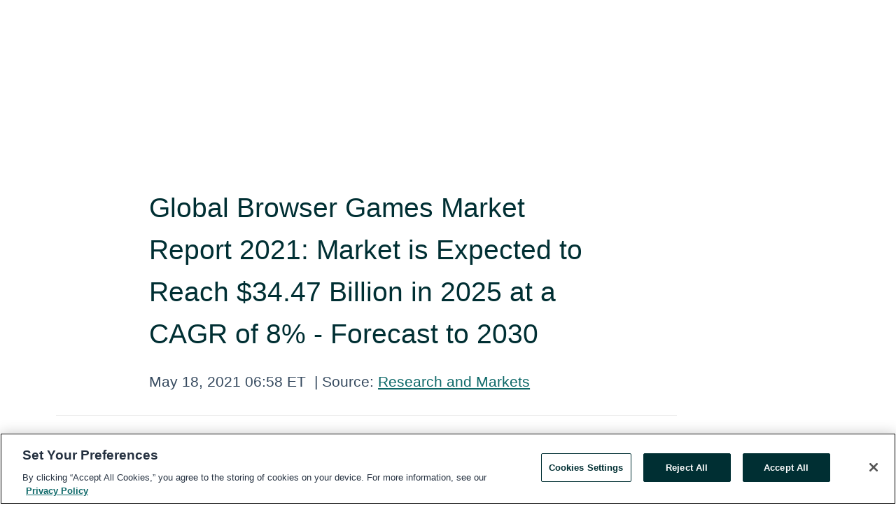

--- FILE ---
content_type: text/html; charset=utf-8
request_url: https://www.globenewswire.com/en/news-release/2021/05/18/2231399/28124/en/Global-Browser-Games-Market-Report-2021-Market-is-Expected-to-Reach-34-47-Billion-in-2025-at-a-CAGR-of-8-Forecast-to-2030.html
body_size: 10582
content:
<!DOCTYPE HTML>
<html xmlns="http://www.w3.org/1999/xhtml" lang="en">

<head>
    <meta charset="UTF-8" />
    <meta name="viewport" content="width=device-width, initial-scale=1" />

    <script data-document-language="true"
            src="https://cdn.cookielaw.org/scripttemplates/otSDKStub.js"
            data-domain-script="93ab55d0-5227-4b5f-9baa-7c0805ac9eec"
            id="cookie-consent-script"
            charset="UTF-8"
            type="text/javascript">
    </script>


            <!-- Google Tag Manager -->
                    <script>
                    (function (w, d, s, l, i) {
                        w[l] = w[l] || []; w[l].push({
                            'gtm.start':
                                new Date().getTime(), event: 'gtm.js'
                        }); var f = d.getElementsByTagName(s)[0],
                            j = d.createElement(s), dl = l != 'dataLayer' ? '&l=' + l : ''; j.async = true; j.src =
                                'https://www.googletagmanager.com/gtm.js?id=' + i + dl; f.parentNode.insertBefore(j, f);
                    })(window, document, 'script', 'dataLayer', 'GTM-KTB664ZR');
                    </script>
                    <script>
                    (function (w, d, s, l, i) {
                        w[l] = w[l] || []; w[l].push({
                            'gtm.start':
                                new Date().getTime(), event: 'gtm.js'
                        }); var f = d.getElementsByTagName(s)[0],
                            j = d.createElement(s), dl = l != 'dataLayer' ? '&l=' + l : ''; j.async = true; j.src =
                                'https://www.googletagmanager.com/gtm.js?id=' + i + dl; f.parentNode.insertBefore(j, f);
                    })(window, document, 'script', 'dataLayer', 'GTM-KMH7P3LL');
                    </script>
 


    <title>Global Browser Games Market Report 2021: Market is Expected</title>
    


<!-- Search Engine Friendly Metadata  -->
<meta name="author" content="Research and Markets" />
<meta name="keywords" content="Research and Markets, Free to Play, Gamer, Gaming, Mobile Game, Online Gaming" />
<meta name="description" content="Dublin, May  18, 2021  (GLOBE NEWSWIRE) -- The "Browser Games Global Market Report 2021: COVID-19 Impact and Recovery to 2030" report has been added to..." />
<meta name="title" content="Global Browser Games Market Report 2021: Market is Expected to Reach $34.47 Billion in 2025 at a CAGR of 8% - Forecast to 2030" />
<meta name="ticker" content="" />
<meta name="DC.date.issued" content="2021-05-18" />
<!-- Google site verification meta tag -->
<meta name="google-site-verification" content="TPh-fYpDjXZUz98ciWasVb52qbvctqomC6zZc8vuUPU" />
<!-- Google Syndication source  -->
<link name="syndication-source" href="https://www.globenewswire.com/en/news-release/2021/05/18/2231399/28124/en/Global-Browser-Games-Market-Report-2021-Market-is-Expected-to-Reach-34-47-Billion-in-2025-at-a-CAGR-of-8-Forecast-to-2030.html" />
<meta name="original-source" content="https://www.globenewswire.com/en/news-release/2021/05/18/2231399/28124/en/Global-Browser-Games-Market-Report-2021-Market-is-Expected-to-Reach-34-47-Billion-in-2025-at-a-CAGR-of-8-Forecast-to-2030.html" />
<!-- Twitter Cards -->
<meta name="twitter:card" content="summary" />
<meta name="twitter:site" content="globenewswire" />
<meta name="twitter:title" content="Global Browser Games Market Report 2021: Market is Expected to Reach $34.47 Billion in 2025 at a CAGR of 8% - Forecast to 2030" />
<meta name="twitter:description" content="Dublin, May  18, 2021  (GLOBE NEWSWIRE) -- The "Browser Games Global Market Report 2021: COVID-19 Impact and Recovery to 2030" report has been added to..." />
<!-- <meta name="twitter:creator" content="??????" />  -->
<!-- Open Graph-->
<meta property="og:title" content="Global Browser Games Market Report 2021: Market is Expected to Reach $34.47 Billion in 2025 at a CAGR of 8% - Forecast to 2030" />
<meta property="og:type" content="article" />

        <meta name="twitter:image" content="https://ml.globenewswire.com/Resource/Download/908fb457-7f8e-4a08-9081-5565e3dfb3d7"/>
        <meta property="og:image" content="https://ml.globenewswire.com/Resource/Download/908fb457-7f8e-4a08-9081-5565e3dfb3d7"/>

<meta property="og:url" content="https://www.globenewswire.com/en/news-release/2021/05/18/2231399/28124/en/Global-Browser-Games-Market-Report-2021-Market-is-Expected-to-Reach-34-47-Billion-in-2025-at-a-CAGR-of-8-Forecast-to-2030.html" />
<meta property="og:description" content="Dublin, May  18, 2021  (GLOBE NEWSWIRE) -- The "Browser Games Global Market Report 2021: COVID-19 Impact and Recovery to 2030" report has been added to..." />
<meta property="og:article:published_time" content="2021-05-18T10:58:35Z" />
<meta property="og:article:author " content="Research and Markets" />
<meta property="og:article:tag" content="Research and Markets, Free to Play, Gamer, Gaming, Mobile Game, Online Gaming" />
<meta property="og:locale" content="en_US" />
<meta property="og:site_name" content="GlobeNewswire News Room" />


    <meta http-equiv="content-language" content="en-us">
    <link rel="shortcut icon" href="/Content/logo/favicon.ico" type="image/x-icon" />
    
    <style>
*,::after,::before{box-sizing:border-box}body{margin:0;font-family:-apple-system,BlinkMacSystemFont,"Segoe UI",Roboto,"Helvetica Neue",Arial,"Noto Sans",sans-serif,"Apple Color Emoji","Segoe UI Emoji","Segoe UI Symbol","Noto Color Emoji";font-size:1rem;font-weight:400;line-height:1.5;color:#212529;text-align:left;background-color:#fff}.container,.container-fluid{width:100%;padding-right:15px;padding-left:15px;margin-right:auto;margin-left:auto}.row{display:-ms-flexbox;display:flex;-ms-flex-wrap:wrap;flex-wrap:wrap;margin-right:-15px;margin-left:-15px}.attachment-row{margin-left:0;margin-right:0}.col,.col-1,.col-10,.col-11,.col-12,.col-2,.col-3,.col-4,.col-5,.col-6,.col-7,.col-8,.col-9,.col-auto,.col-lg,.col-lg-1,.col-lg-10,.col-lg-11,.col-lg-12,.col-lg-2,.col-lg-3,.col-lg-4,.col-lg-5,.col-lg-6,.col-lg-7,.col-lg-8,.col-lg-9,.col-lg-auto,.col-md,.col-md-1,.col-md-10,.col-md-11,.col-md-12,.col-md-2,.col-md-3,.col-md-4,.col-md-5,.col-md-6,.col-md-7,.col-md-8,.col-md-9,.col-md-auto,.col-sm,.col-sm-1,.col-sm-10,.col-sm-11,.col-sm-12,.col-sm-2,.col-sm-3,.col-sm-4,.col-sm-5,.col-sm-6,.col-sm-7,.col-sm-8,.col-sm-9,.col-sm-auto,.col-xl,.col-xl-1,.col-xl-10,.col-xl-11,.col-xl-12,.col-xl-2,.col-xl-3,.col-xl-4,.col-xl-5,.col-xl-6,.col-xl-7,.col-xl-8,.col-xl-9,.col-xl-auto{position:relative;width:100%;padding-right:15px;padding-left:15px}.d-flex{display:-ms-flexbox!important;display:flex!important}.justify-content-start{-ms-flex-pack:start!important;justify-content:flex-start!important}.justify-content-end{-ms-flex-pack:end!important;justify-content:flex-end!important}.justify-content-center{-ms-flex-pack:center!important;justify-content:center!important}.justify-content-between{-ms-flex-pack:justify!important;justify-content:space-between!important}.align-items-center{-ms-flex-align:center!important;align-items:center!important}.align-items-start{-ms-flex-align:start!important;align-items:flex-start!important}.align-items-end{-ms-flex-align:end!important;align-items:flex-end!important}.text-center{text-align:center!important}.text-left{text-align:left!important}.text-right{text-align:right!important}
</style>


    <link rel="preload" as="style" href="/Content/css/bootstrap.min.css" onload="this.rel='stylesheet'" />
    <link rel="preload" as="style" href="/bundles/pnr-global-styles-v2?v=9pzYx8eSfGH4a94jj8VVvcBAajhkLyhoyKcbIO9Gfz01" onload="this.rel='stylesheet'" />
    <link rel="preload" as="style" href="/bundles/react-styles?v=b_fjGqmGaiTPLfxc1JHaZ0vIcbDqd6UnW8kQLg-Fkgk1" onload="this.rel='stylesheet'" />
    <link rel="preload" as="style" href="/home/assests/styles/global-override.css" onload="this.rel='stylesheet'" />
    <link href="/bundles/react-styles?v=b_fjGqmGaiTPLfxc1JHaZ0vIcbDqd6UnW8kQLg-Fkgk1" rel="stylesheet"/>


    <script src="/Scripts/stickyfill.min.js" defer async></script>

        <link rel="canonical" href="https://www.globenewswire.com/news-release/2021/05/18/2231399/28124/en/Global-Browser-Games-Market-Report-2021-Market-is-Expected-to-Reach-34-47-Billion-in-2025-at-a-CAGR-of-8-Forecast-to-2030.html" />
                <link rel="alternate" href="https://www.globenewswire.com/news-release/2021/05/18/2231399/28124/en/Global-Browser-Games-Market-Report-2021-Market-is-Expected-to-Reach-34-47-Billion-in-2025-at-a-CAGR-of-8-Forecast-to-2030.html" hreflang="en" />
                <link rel="alternate" href="https://www.globenewswire.com/fr/news-release/2021/05/18/2231399/28124/en/Global-Browser-Games-Market-Report-2021-Market-is-Expected-to-Reach-34-47-Billion-in-2025-at-a-CAGR-of-8-Forecast-to-2030.html" hreflang="fr" />
                <link rel="alternate" href="https://www.globenewswire.com/de/news-release/2021/05/18/2231399/28124/en/Global-Browser-Games-Market-Report-2021-Market-is-Expected-to-Reach-34-47-Billion-in-2025-at-a-CAGR-of-8-Forecast-to-2030.html" hreflang="de" />
                <link rel="alternate" href="https://www.globenewswire.com/news-release/2021/05/18/2231399/28124/en/Global-Browser-Games-Market-Report-2021-Market-is-Expected-to-Reach-34-47-Billion-in-2025-at-a-CAGR-of-8-Forecast-to-2030.html" hreflang="x-default" />
<script type="text/javascript" defer src="/bundles/layout-jquery-scripts?v=TXkXsX7p7r9-AnnjDqFdUGhnEN2-r8TpYAaGbshNq4s1"></script>
        <link rel="preload" href="/bundles/react-scripts?v=zyci3s7aGQqRkvoO_AOz6ZQ3gz-P9CICgSzEfElX_V81" as="script">

    <script type="text/javascript">
        window.enableInlineImageZoom = false;
        var fsEnableInlineImageZoom = 'True';
        if (fsEnableInlineImageZoom && fsEnableInlineImageZoom.trim().toLowerCase() === 'true')
        {
            window.enableInlineImageZoom = true;
        }

        window.quoteCarouselSettings = {
            isEnabled: 'False' === 'True' ? true : false,
            documentQuotes: '',
            releaseYear: '2021',
        };



    </script>
    <script src="/bundles/article-details-scripts?v=zmZ4siZHjBmTgZvf_xZeAqLWaIhNc7WVWZbm-gsnYAk1"></script>


<input name="__RequestVerificationToken" type="hidden" value="o4--zMiCXRj4zxwrC5SeRL10IQMvg8oH2CzV5qqs7KUwjkIMGB-tsBo5XONDIje-c99it97Al-DJrVmXTAYbr3KL-is1" />
    <script type="application/ld+json">
        {"@context":"https://schema.org","@type":"NewsArticle","@id":"https://www.globenewswire.com/news-release/2021/05/18/2231399/28124/en/Global-Browser-Games-Market-Report-2021-Market-is-Expected-to-Reach-34-47-Billion-in-2025-at-a-CAGR-of-8-Forecast-to-2030.html","url":"https://www.globenewswire.com/news-release/2021/05/18/2231399/28124/en/Global-Browser-Games-Market-Report-2021-Market-is-Expected-to-Reach-34-47-Billion-in-2025-at-a-CAGR-of-8-Forecast-to-2030.html","headline":"Global Browser Games Market Report 2021: Market is Expected to Reach $34.47 Billion in 2025 at a CAGR of 8% - Forecast to 2030","alternativeHeadline":"Global Browser Games Market Report 2021: Market is Expected to Reach","description":"Dublin, May  18, 2021  (GLOBE NEWSWIRE) -- The \"Browser Games Global Market Report 2021: COVID-19 Impact and Recovery to 2030\" report has been added to...","dateline":"Dublin, IRELAND","datePublished":"2021-05-18T10:58:35Z","dateModified":"2021-05-18T10:58:35Z","inLanguage":"en","isAccessibleForFree":true,"keywords":["Research and Markets","Free to Play","Gamer","Gaming","Mobile Game","Online Gaming"],"articleSection":["Research Analysis and Reports"],"author":{"@type":"Organization","@id":"http://www.researchandmarkets.com","name":"Research and Markets","url":"http://www.researchandmarkets.com","logo":{"@type":"ImageObject","url":"http://www.globenewswire.com/en/Attachment/LogoDisplay/323888?filename=323888.jpg&size=1","width":374,"height":800,"caption":"Research and Markets"}},"publisher":{"@type":"Organization","@id":"https://www.globenewswire.com/","name":"GlobeNewswire","url":"https://www.globenewswire.com","description":"GlobeNewswire is a leading press release distribution service for financial and corporate communications.","logo":{"@type":"ImageObject","url":"https://www.globenewswire.com/Home/assests/images/eq-notified-dark.svg","width":300,"height":64}},"sourceOrganization":[{"@type":"Organization","@id":"http://www.researchandmarkets.com","name":"Research and Markets","url":"http://www.researchandmarkets.com"}],"locationCreated":{"@type":"Place","name":"Dublin, IRELAND"}}
    </script>



    
    <link href="/bundles/article-details-styles?v=4wr0seRDRf-Zm2LPF8-8pSRMjBVU7XxCC_HHIUyyQps1" rel="stylesheet"/>



    <script src="/bundles/global-shared-scripts?v=judktJnKKFTlTNQ_2dcLwzh7zTItc3AhwgQaeqAriwU1"></script>

</head>
<body id="app-body-container" style="margin:0;">
        <!-- Google Tag Manager (noscript) -->
                <noscript><iframe src="https://www.googletagmanager.com/ns.html?id=GTM-KTB664ZR" height="0" width="0" style="display:none;visibility:hidden"></iframe></noscript>
                <noscript><iframe src="https://www.googletagmanager.com/ns.html?id=GTM-KMH7P3LL" height="0" width="0" style="display:none;visibility:hidden"></iframe></noscript>
        <!-- End Google Tag Manager (noscript) -->

    <div role="main">
        <a href="#maincontainer" class="skip-link btn btn-primary text-uppercase">Accessibility: Skip TopNav</a>
        <!--Start header -->
        <div id="pnr-global-site-header-section" style="min-height: 85px">
        </div>
        <!--End header-->
        <!-- Start Body -->
        <div class="pnr-body-container" id="maincontainer" tabindex="-1">
                <script type="text/javascript">

            // used in ui component
        window.pnrApplicationSettings = {
                Application:"pnr",
                SelectedLocale: 'en-US',
                PnrHostUrl: 'https://www.globenewswire.com',
                IsAuthenticated: 'False' === "True" ? true : false,
                ContextUser: '',
                ApplicationUrl: 'https://www.globenewswire.com',
                PageContext: '',
                SubscriptionId: 0,
                SubscriptionName: '',
                ArticleLogoUrl: '',
                ArticleHeadline: '',
                IsMobileVersion: 'False' === "True" ? true : false,
                HideLanguageSelection : false,
                NewsSearchHeading: '',
                ArticleMediaAttachments: [],
                AuthSessionExpirationMinutes: '0',
                AppLogoUrl: 'https://www.globenewswire.com/content/logo/color.svg',
                ReaderForgotPasswordUrl: 'https://pnrlogin.globenewswire.com/en/reset/confirmresetpassword',
                ReaderRegisterUrl: 'https://pnrlogin.globenewswire.com/en/register',
                IsQuickSignInEnabled: true,
                ReaderAccountBaseUrl: 'https://pnrlogin.globenewswire.com',
                articleSideBarSettings:{},
                SiteSupportedLanguages: 'en,fr,de',
                HideOrganizationSearch: false,
                SearchBasePath: '/search/',
                GoogleClientId: '747241285181-l5skhv8icjefl651ehg7ps4eif8kpqgi.apps.googleusercontent.com',
                GoogleSsoEnabled: true,
                ArticleLanguage: "",
                LinkedInSsoEnabled: false,
                LinkedInVersion: '',
				ClaimStatus: null,
				HideQuickSignInLogin:false,
                SessionId: '',
                ContextWidgetPublicId:""
            };
    </script>






<script type="text/javascript">
       var articleSideBarEnabled = false;
       var fsArticleSideBarEnabled = 'True';
       if (fsArticleSideBarEnabled && fsArticleSideBarEnabled.trim().toLowerCase() === 'true')
       {
          articleSideBarEnabled = true;
    }
</script>

<div class="main-container container-overwrite p-0 d-flex" id="container-article" itemscope itemtype="http://schema.org/NewsArticle">

    <div class="main-container-content ">
        <meta itemprop="wordCount" content="0" />
        <meta itemprop="inLanguage" content="en" />
        <meta itemprop="description" name="description" content="Dublin, May  18, 2021  (GLOBE NEWSWIRE) -- The &quot;Browser Games Global Market Report 2021: COVID-19 Impact and Recovery to 2030&quot; report has been added to..." />
        <meta itemprop="dateModified" content="5/18/2021" />
        <meta itemscope itemprop="mainEntityOfPage" itemType="https://schema.org/WebPage" itemid="https://www.globenewswire.com/en/news-release/2021/05/18/2231399/28124/en/Global-Browser-Games-Market-Report-2021-Market-is-Expected-to-Reach-34-47-Billion-in-2025-at-a-CAGR-of-8-Forecast-to-2030.html" />

        <div class="main-header-container ">






    <div class="carousel-container" id="article-logo-carousel">
    </div>
<script type="text/javascript">

    window.pnrApplicationSettings.PageContext = 'article-page';
    window.articlesSecondaryLogos = null;
        window.articlesSecondaryLogos = JSON.parse('[{\"Title\":\"22157.jpg\",\"Caption\":\"Company Logo\",\"altText\":\"22157.jpg\",\"LogoUrl\":\"https://ml.globenewswire.com/Resource/Download/908fb457-7f8e-4a08-9081-5565e3dfb3d7\",\"SourceAlias\":null,\"IsPrimaryLogo\":true,\"ShowDownloadLink\":false}]');


    try {
        window.pnrApplicationSettings.ArticleLogoUrl = 'https://ml.globenewswire.com/Resource/Download/908fb457-7f8e-4a08-9081-5565e3dfb3d7?size=3';
    } catch (ex) {
        console.log(e);
    }
</script>


            <h1 class="article-headline" itemprop="headline" >Global Browser Games Market Report 2021: Market is Expected to Reach $34.47 Billion in 2025 at a CAGR of 8% - Forecast to 2030</h1>




<p class="article-published-source" style="min-height: 46px; min-width: 700px;">


    <span class="justify-content-start">
        <span class="article-published" itemprop="datePublished">
            <time datetime="2021-05-18T10:58:35Z">May 18, 2021 06:58 ET</time>
        </span>

        <span class="article-source" style="min-width: 260px;" itemprop="sourceOrganization" itemscope itemtype="http://schema.org/Organization">
            <span>&nbsp;</span>| Source:
            <span>

                <a href="/en/search/organization/Research%2520and%2520Markets" itemprop="name">Research and Markets</a>
            </span>
                <meta itemprop="logo" url="https://ml.globenewswire.com/Resource/Download/908fb457-7f8e-4a08-9081-5565e3dfb3d7?size=2" alt="Company Name Logo" />

        </span>
    </span>

    <span id="pnr-global-follow-button" class="pnr-follow-button-width-height"></span>

    <span itemprop="author copyrightHolder" style="display: none;">Research and Markets</span>

    

</p>

<script type="text/javascript">
    window.pnrApplicationSettings.articleSideBarSettings.orgDetails = {
            location : '',
            name : "Research and Markets",
            website : 'https://www.researchandmarkets.com',
            industryName: 'Industrial Support Services',
            boilerplate: '',
            isCompanyProfileSectionVisible: 'True' === 'True' ? true : false,
            ceo: '',
            numberOfEmployees: '',
            revenue: '',
            netIncome: '',
    }

    window.pnrApplicationSettings.articleSideBarSettings.socialSettings = {
        facebookHandle: '',
        twitterHandle: '',
        linkedInHandle: '',
        youtubeHandle: '',
        vimeoHandle: '',
        tiktokHandle: '',
        instagramHandle: '',
        isSocialHandlersSectionVisible: 'True' === 'True' ? true : false,
        isSocialTimeLineSectionStatus: {
            twitterTimeLineSectionVisible : false,
        },
        isTwitterTimeLineEnabled:'False' === 'True' ? true : false,
    }
</script>

        </div>
        <hr />
        <div class="main-scroll-container">
            <div id="pnr-global-social-media-sidebar-section" style="display: block; position: absolute; height: 100%;"></div>
            <div class="main-body-container article-body "  id="main-body-container" itemprop="articleBody">
<p>Dublin, May  18, 2021  (GLOBE NEWSWIRE) -- The <a href="https://www.researchandmarkets.com/reports/5321784/browser-games-global-market-report-2021-covid-19?utm_source=GNOM&amp;utm_medium=PressRelease&amp;utm_code=ns3zkx&amp;utm_campaign=1537431+-+Global+Browser+Games+Market+Report+2021%3a+Market+is+Expected+to+Reach+%2434.47+Billion+in+2025+at+a+CAGR+of+8%25+-+Forecast+to+2030&amp;utm_exec=chdo54prd" rel="nofollow" target="_blank" title="Browser Games Global Market Report 2021: COVID-19 Impact and Recovery to 2030">"Browser Games Global Market Report 2021: COVID-19 Impact and Recovery to 2030"</a> report has been added to <strong>ResearchAndMarkets.com's</strong> offering. <br /><br />Major players in the browser games market are King Digital Entertainment, NCSOFT, GungHo Online, Zynga, Tencent, Microsoft, Activision Blizzard Inc., Sega, Sony Corporation and Peak Games.<br /><br />The global browser games market is expected to grow from $23.81 billion in 2020 to $24.99 billion in 2021 at a compound annual growth rate (CAGR) of 5%.</p>   <p>The market is expected to reach $34.47 billion in 2025 at a CAGR of 8%.<br /><br />Rapid increase in the number of active gamers across the world is driving the browser games market. According to data from League of Betting, the number of online gamers is expected to reach 1 billion by 2024 from 877 million in 2020. According to the state of online gaming report in 2019, gamers play for an average of seven hours seven minutes per week, a 19.3% increase in 2018. Younger players, however, spend much more time in playing, with those aged 26-35 play 8 hours 12 minutes per week.</p>   <p>Germany and the United States were linked to the highest number of gamers who play at 11.6% per week for more than 20 hours. Therefore, the rapid increase in the number of active gamers across the world is expected to drive the browser games market.<br /><br />The frustration of the gamers due to slow downloads is the major restraining factor in the browser games market. The amount of time it takes to download games has been reported as the biggest issue worldwide, with 33.8 percent pointing this as their key issue.</p>   <p>Experienced gamers are the most worried with download speed, with over 41% of ambitious professional and experts pointing this out as their primary concern because experienced gamers are more likely to play more complex games requiring larger downloads, download performance has a greater effect on their gaming experience.</p>   <p>According to the state of online gaming report in 2019, frustration with download speeds is the highest in the United States, where 39.4% of gamers register sluggish downloads as their main concern. Therefore, the frustration of the gamers due to slow downloads is expected to hamper the growth of the browser games market.<br /><br />The browser games market covered in this report is segmented by type into mobile games, pay-to-play games, free-to-play games, pay-in-play games and by end user into smartphone and tablet, PC, TV, other.<br /><br />Companies in the browser gamers market are focusing on the technologies such Augmented Reality (AR) and Virtual Reality (VR) to improve gaming experience and offer better products. Industry experts expect that in 2019 VR / AR games will receive a big boost and headset prices will become more affordable, to offer a more immersive gaming experience, many popular games will likely integrate VR and IR.</p>   <p>Stormland, set released in 2019, is an open world shooter. It offers some excellent features, such as reloading and updates, which use the VR tech in a very creative way, it also includes a game area created procedurally to ensure that each playthrough is different.</p>   <p>Pokemon GO is probably the most popular augmented reality game and is expected to launch some new updates in 2019 to ensure it stays strong for a while. Niantic Labs, developer of Pokemon Go game, the company funding round has already raised $225 million, and is now focused on making more AR-based games.<br /><br />In September 2020, Microsoft Corporation, a USA based technology company acquired ZeniMax Media for $7.5 billion in cash. Through this acquisition Microsoft will grow from 15 to 23 creative studio teams and will be adding Bethesda's franchises to Xbox Game Pass. ZeniMax Media, an American video game holding company based in Rockville, Maryland.<br /><br /><strong>Key Topics Covered:</strong> <br /><br /><strong>1. Executive Summary </strong><br /><br /><strong>2. Browser Games Market Characteristics </strong><br /><br /><strong>3. Browser Games Market Trends and Strategies </strong><br /><br /><strong>4. Impact of COVID-19 on Browser Games </strong><br /><br /><strong>5. Browser Games Market Size and Growth </strong><br />5.1. Global Browser Games Historic Market, 2015-2020, $ Billion <br />5.1.1. Drivers of the Market <br />5.1.2. Restraints on the Market <br />5.2. Global Browser Games Forecast Market, 2020-2025F, 2030F, $ Billion <br />5.2.1. Drivers of the Market <br />5.2.2. Restraints on the Market <br /><br /><strong>6. Browser Games Market Segmentation </strong><br />6.1. Global Browser Games Market, Segmentation by Type, Historic and Forecast, 2015-2020, 2020-2025F, 2030F, $ Billion</p>   <ul><li>Mobile Games</li><li>Pay-to-Play Games</li><li>Free-to-Play Games</li><li>Pay-in-Play Games</li></ul>   <p>6.2. Global Browser Games Market, Segmentation by End User, Historic and Forecast, 2015-2020, 2020-2025F, 2030F, $ Billion</p>   <ul><li>Smartphone and Tablet</li><li>PC</li><li>TV</li><li>Other</li></ul>   <p>6.3. Global Browser Games Market, Segmentation by Operating System, Historic and Forecast, 2015-2020, 2020-2025F, 2030F, $ Billion</p>   <ul><li>IOS</li><li>Android</li><li>Windows</li></ul>   <p><strong>7. Browser Games Market Regional and Country Analysis </strong><br />7.1. Global Browser Games Market, Split by Region, Historic and Forecast, 2015-2020, 2020-2025F, 2030F, $ Billion <br />7.2. Global Browser Games Market, Split by Country, Historic and Forecast, 2015-2020, 2020-2025F, 2030F, $ Billion <br /><br /><strong>Companies Mentioned</strong></p>   <ul><li>King Digital Entertainment</li><li>NCSOFT</li><li>GungHo Online</li><li>Zynga</li><li>Tencent</li><li>Microsoft</li><li>Activision Blizzard Inc.</li><li>Sega</li><li>Sony Corporation</li><li>Peak Games</li><li>Gree</li><li>Electronics Arts</li><li>Arkadium</li><li>Playdom</li><li>Fun Technologies</li><li>Bwin</li><li>Riot Games</li><li>Giant Interactive</li><li>Ubisoft</li><li>Valve</li><li>Electronic Arts</li><li>Nintendo</li><li>Square Unix</li><li>Bluepoint Games</li><li>Failbetter Games</li><li>Midway</li><li>Westwood Studios</li><li>TakeTwo Interactive</li><li>DeNa</li><li>Nexon</li><li>Shanda</li></ul>   <p>For more information about this report visit <a href="https://www.researchandmarkets.com/reports/5321784/browser-games-global-market-report-2021-covid-19?utm_source=GNOM&amp;utm_medium=PressRelease&amp;utm_code=ns3zkx&amp;utm_campaign=1537431+-+Global+Browser+Games+Market+Report+2021%3a+Market+is+Expected+to+Reach+%2434.47+Billion+in+2025+at+a+CAGR+of+8%25+-+Forecast+to+2030&amp;utm_exec=chdo54prd" rel="nofollow" target="_blank" title="">https://www.researchandmarkets.com/r/mbkf7v</a></p>   <p /> <pre></pre> <br /><img src='https://ml.globenewswire.com/release/track/afb7421f-ebca-41ad-9c11-916a6db3c47d' referrerpolicy='no-referrer-when-downgrade' width='1' height='1' style='display:none;' />
            </div>






<script type="text/javascript">


</script>
        <div class="main-tags-attachments-container">
            <hr/>
                <div class="tags-container">
                    <h2 class="tags-title">Tags</h2>
                            <span itemprop="keywords">
                                <a class="article_tag" id="search-tag-1" href="/en/search/tag/free%2520to%2520play" title="Free to Play">Free to Play</a>
                            </span>
                            <span itemprop="keywords">
                                <a class="article_tag" id="search-tag-2" href="/en/search/tag/gamer" title="Gamer">Gamer</a>
                            </span>
                            <span itemprop="keywords">
                                <a class="article_tag" id="search-tag-3" href="/en/search/tag/gaming" title="Gaming">Gaming</a>
                            </span>
                            <span itemprop="keywords">
                                <a class="article_tag" id="search-tag-4" href="/en/search/tag/mobile%2520game" title="Mobile Game">Mobile Game</a>
                            </span>
                            <span itemprop="keywords">
                                <a class="article_tag" id="search-tag-5" href="/en/search/tag/online%2520gaming" title="Online Gaming">Online Gaming</a>
                            </span>

                </div>


        </div>


<!-- Contact -->
    <div class="main-tags-attachments-container" id="article-contact-section">
        <hr />
        <h3 class="tags-title">Contact Data</h3>
        <label>
            <pre class="contactpre" id="article-contact-details">
            CONTACT: ResearchAndMarkets.com
Laura Wood, Senior Press Manager
press@researchandmarkets.com
For E.S.T Office Hours Call 1-917-300-0470
For U.S./CAN Toll Free Call 1-800-526-8630
For GMT Office Hours Call +353-1-416-8900

            </pre>
        </label>


    <div id="contactByEmail"><a href="#" class="seemore-link" id="article-contact-by-email" style="cursor: pointer">Contact</a></div>
    <div id="pnr-dialog-contact-form" style="display: none;" class="contact-form-container">
        <div class="close-container" onclick="GNWCore.Dialog.close()"><span class="material-icons">close</span></div>
        <h3>Contact</h3>
            <div id="contact_form">
                <fieldset>
                    <legend style="font-size: 1rem !important">With a Reader Account, it's easy to send email directly to the contact for this release. <a href='/security/register'>Sign up today for your free Reader Account!</a></legend>
                    <br />
                    <br />
                    <br />
                    <label>Already have an account?  <a href='/Home/Signin'>Log in here.</a></label>
                </fieldset>
            </div>
            <div class="button-container">
                <input type="button" value="ok" id="contact-ok" onclick="GNWCore.Dialog.close()" class="MuiButtonBase-root MuiButton-root MuiButton-contained MuiButton-containedPrimary btn-follow-charcoal">
            </div>

    </div>

 
    </div>


        </div>

        <meta itemprop="provider" content="“GlobeNewswire”" />
        <meta itemprop="isFamilyFriendly" content="true" />
        <meta itemprop="copyrightYear" content="2021" />
    </div>
        <div class="company-profile-content" id="article-side-bar" style="position: relative; width: 20%; padding: 50px 32px; min-width: 300px; "></div>
</div>


<script type="text/javascript">
    window.setTimeout(() => {
        try {
            autoFitImages('.featuredNewsH', { debug: false });
        } catch (error) {
            console.error('Error in autoFitImages:', error);
        }
    }, 100); 
</script>
        <div class="container-fluid">
            <div class="custom-container">
                <div class="row">
                    <div class="col-xl-12">
                        <h2>Recommended Reading</h2>
                        <div class="featuredNewsH" style="min-height: 750px;min-width:800px">
                            <ul>
                                        <li class="row">
                                            <div class="col-lg-8">
                                                <div class="featuredNewsLink">
                                                    <div class="date-source" style="min-width: 350px; min-height: 20px; font-size-adjust: 0.5;">
                                                        <span>January 20, 2026 11:59 ET</span>
                                                        <span>|</span>
                                                        <span>Source: <a href="/en/search/organization/Research%2520and%2520Markets" class="sourceLink">Research and Markets</a></span>
                                                    </div>
                                                    <div class="featuredMainLink" style="min-width:800px;min-height:20px;font-size-adjust: 0.5;">
                                                        <a href="https://www.globenewswire.com/news-release/2026/01/20/3222109/0/en/Additive-Manufacturing-Fuels-Growth-in-Rocket-Engine-Market-with-17-8-CAGR.html">
                                                            Additive Manufacturing Fuels Growth in Rocket Engine Market with 17.8% CAGR
                                                        </a>
                                                    </div>
                                                    <div class="featuredNewsTxt" style="min-width:850px">
                                                        <p>
                                                            Dublin, Jan.  20, 2026  (GLOBE NEWSWIRE) -- The &quot;Additive Manufacturing for Rocket Engines Market Report 2026&quot; has been added to  ResearchAndMarkets.com&#39;s offering.     The additive manufacturing (AM)...
                                                        </p>
                                                        <a href="https://www.globenewswire.com/news-release/2026/01/20/3222109/0/en/Additive-Manufacturing-Fuels-Growth-in-Rocket-Engine-Market-with-17-8-CAGR.html" class="btn-small-charcoal mt-2 mr-2 " target="_self">Read More</a>
                                                    </div>
                                                </div> <!-- newsLink -->
                                            </div> <!-- col-lg-8 -->
                                                <div class="col-lg-4 justify-content-center">
                                                    <div class="featuredNewsImg" title="Additive Manufacturing Fuels Growth in Rocket Engine Market with 17.8% CAGR">
                                                        <img src="https://ml.globenewswire.com/Resource/Download/908fb457-7f8e-4a08-9081-5565e3dfb3d7?size=3" alt="Additive Manufacturing Fuels Growth in Rocket Engine Market with 17.8% CAGR">
                                                    </div> <!-- featuredNewsImg -->
                                                </div> <!-- col-lg-4 -->
                                        </li>
                                        <!-- row -->
                                        <li class="row">
                                            <div class="col-lg-8">
                                                <div class="featuredNewsLink">
                                                    <div class="date-source" style="min-width: 350px; min-height: 20px; font-size-adjust: 0.5;">
                                                        <span>January 20, 2026 11:57 ET</span>
                                                        <span>|</span>
                                                        <span>Source: <a href="/en/search/organization/Research%2520and%2520Markets" class="sourceLink">Research and Markets</a></span>
                                                    </div>
                                                    <div class="featuredMainLink" style="min-width:800px;min-height:20px;font-size-adjust: 0.5;">
                                                        <a href="https://www.globenewswire.com/news-release/2026/01/20/3222102/0/en/Global-Kitchenware-Market-to-Reach-USD-97-18-Billion-by-2031.html">
                                                            &quot;Global Kitchenware Market to Reach USD 97.18 Billion by 2031&quot;
                                                        </a>
                                                    </div>
                                                    <div class="featuredNewsTxt" style="min-width:850px">
                                                        <p>
                                                            Dublin, Jan.  20, 2026  (GLOBE NEWSWIRE) -- The &quot;Kitchenware - Market Share Analysis, Industry Trends &amp; Statistics, Growth Forecasts (2026-2031)&quot; has been added to  ResearchAndMarkets.com&#39;s...
                                                        </p>
                                                        <a href="https://www.globenewswire.com/news-release/2026/01/20/3222102/0/en/Global-Kitchenware-Market-to-Reach-USD-97-18-Billion-by-2031.html" class="btn-small-charcoal mt-2 mr-2 " target="_self">Read More</a>
                                                    </div>
                                                </div> <!-- newsLink -->
                                            </div> <!-- col-lg-8 -->
                                                <div class="col-lg-4 justify-content-center">
                                                    <div class="featuredNewsImg" title="&quot;Global Kitchenware Market to Reach USD 97.18 Billion by 2031&quot;">
                                                        <img src="https://ml.globenewswire.com/Resource/Download/908fb457-7f8e-4a08-9081-5565e3dfb3d7?size=3" alt="&quot;Global Kitchenware Market to Reach USD 97.18 Billion by 2031&quot;">
                                                    </div> <!-- featuredNewsImg -->
                                                </div> <!-- col-lg-4 -->
                                        </li>
                                        <!-- row -->

                            </ul>
                        </div> <!-- recentNewsH -->
                    </div> <!-- col-xl-12 -->
                </div> <!-- row -->
            </div> <!-- custom-container -->
        </div>
        <!-- container-fluid -->



<div class="container-fluid">
    <div id="pnr-global-card-explore-view" class="custom-container" style="min-height: 500px;"></div>
</div>
<div id="attachment-render-section"></div>
<div id="large-table-viewer"></div>

        <input type="hidden" value="27-03-2024 11:50:45 UTC" data-format="DD-MM-YYYY HH:MM:SS" data-context="article" data-type="index" />
        <input type="hidden" value="27-03-2024 11:50:45 UTC" data-format="DD-MM-YYYY HH:MM:SS" data-context="body" data-type="index" />
    <input type="hidden" name="data-source" value="OS"/>


<script type="text/javascript">

    window.pnrApplicationSettings.PageContext = 'article-page';

    try {
        window.pnrApplicationSettings.ArticleHeadline = 'Global Browser Games Market Report 2021: Market is Expected to Reach $34.47 Billion in 2025 at a CAGR of 8% - Forecast to 2030';
    } catch (ex) {
        console.log(ex);
    }
    window.pnrApplicationSettings.IsAuthenticated = false;
    window.analyticsTrackingId = 'afb7421f-ebca-41ad-9c11-916a6db3c47d';

    window.cardExplore = {
        id:"pnr-global-card-explore-view",
        ExploreView:{
            ApiUrl: "/api/article/explore/en/False",
            IsHorizontalView : true
        }
    };



    window.ZoomOutTitle = 'Expand';
    window.combinedMediaPortal = {
        followButtonElementId:"pnr-global-follow-button",
        socialMediaSideBarElementId:"pnr-global-social-media-sidebar-section",
        followFormModel: {
            ApiUrl:'/api/subscribe/follow-organization',
            ContextOrgId:20153,
            OrgName:'Research and Markets'
        },
        socialShareModel: JSON.parse('{\"SocialItemData\":{\"Url\":\"https://www.globenewswire.com/en/news-release/2021/05/18/2231399/28124/en/Global-Browser-Games-Market-Report-2021-Market-is-Expected-to-Reach-34-47-Billion-in-2025-at-a-CAGR-of-8-Forecast-to-2030.html\",\"Title\":\"Global Browser Games Market Report 2021: Market is Expected to Reach $34.47 Billion in 2025 at a CAGR of 8% - Forecast to 2030\",\"Body\":\"Dublin, May  18, 2021  (GLOBE NEWSWIRE) -- The \\\"Browser Games Global Market Report 2021: COVID-19 Impact and Recovery to 2030\\\" report has been added to ResearchAndMarkets.com\\u0027s offering. Major players...\"},\"AdditionalItems\":[{\"Key\":\"printedcopy\",\"Label\":\"Print\",\"Url\":\"https://www.globenewswire.com/en/news-release/2021/05/18/2231399/28124/en/Global-Browser-Games-Market-Report-2021-Market-is-Expected-to-Reach-34-47-Billion-in-2025-at-a-CAGR-of-8-Forecast-to-2030.html?print=1\",\"Track\":true},{\"Key\":\"downloadPdf\",\"Label\":\"Download PDF\",\"Url\":\"https://www.globenewswire.com/en/news-release/2021/05/18/2231399/28124/en/Global-Browser-Games-Market-Report-2021-Market-is-Expected-to-Reach-34-47-Billion-in-2025-at-a-CAGR-of-8-Forecast-to-2030.html?pdf=1\",\"Track\":true},{\"Key\":\"rss\",\"Label\":\"Subscribe via RSS\",\"Url\":\"/rssfeed/organization/wpoH5OBqNnpxeYWfZwnDDQ==\",\"Track\":true},{\"Key\":\"atom\",\"Label\":\"Subscribe via ATOM\",\"Url\":\"/atomfeed/organization/wpoH5OBqNnpxeYWfZwnDDQ==\",\"Track\":true},{\"Key\":\"js-widget\",\"Label\":\"Javascript\",\"Url\":\"https://www.globenewswire.com/en/JSWidget/organization/Wlq_QToMMw_6FdYbjNSfDA%3d%3d\",\"Track\":false}],\"BasicModel\":false,\"ShowPintrest\":false}')
    }

    window.pnrApplicationSettings.NavBarScrollHeight = 300;
    window.pnrApplicationSettings.Version = 'dark';
    window.pnrApplicationSettings.articleSideBarSettings.pressReleaseActions = JSON.parse('{\"SocialItemData\":{\"Url\":\"https://www.globenewswire.com/en/news-release/2021/05/18/2231399/28124/en/Global-Browser-Games-Market-Report-2021-Market-is-Expected-to-Reach-34-47-Billion-in-2025-at-a-CAGR-of-8-Forecast-to-2030.html\",\"Title\":\"Global Browser Games Market Report 2021: Market is Expected to Reach $34.47 Billion in 2025 at a CAGR of 8% - Forecast to 2030\",\"Body\":\"Dublin, May  18, 2021  (GLOBE NEWSWIRE) -- The \\\"Browser Games Global Market Report 2021: COVID-19 Impact and Recovery to 2030\\\" report has been added to ResearchAndMarkets.com\\u0027s offering. Major players...\"},\"AdditionalItems\":[{\"Key\":\"printedcopy\",\"Label\":\"Print\",\"Url\":\"https://www.globenewswire.com/en/news-release/2021/05/18/2231399/28124/en/Global-Browser-Games-Market-Report-2021-Market-is-Expected-to-Reach-34-47-Billion-in-2025-at-a-CAGR-of-8-Forecast-to-2030.html?print=1\",\"Track\":true},{\"Key\":\"downloadPdf\",\"Label\":\"Download PDF\",\"Url\":\"https://www.globenewswire.com/en/news-release/2021/05/18/2231399/28124/en/Global-Browser-Games-Market-Report-2021-Market-is-Expected-to-Reach-34-47-Billion-in-2025-at-a-CAGR-of-8-Forecast-to-2030.html?pdf=1\",\"Track\":true},{\"Key\":\"rss\",\"Label\":\"Subscribe via RSS\",\"Url\":\"/rssfeed/organization/wpoH5OBqNnpxeYWfZwnDDQ==\",\"Track\":true},{\"Key\":\"atom\",\"Label\":\"Subscribe via ATOM\",\"Url\":\"/atomfeed/organization/wpoH5OBqNnpxeYWfZwnDDQ==\",\"Track\":true},{\"Key\":\"js-widget\",\"Label\":\"Javascript\",\"Url\":\"https://www.globenewswire.com/en/JSWidget/organization/Wlq_QToMMw_6FdYbjNSfDA%3d%3d\",\"Track\":false}],\"BasicModel\":false,\"ShowPintrest\":false}');
    window.pnrApplicationSettings.articleSideBarSettings.isEnabled = true;
    window.pnrApplicationSettings.articleSideBarSettings.releaseSummary = '';
    window.pnrApplicationSettings.articleSideBarSettings.isPreviewOnlyMode = false;
    window.pnrApplicationSettings.ArticleLanguage = "en";

</script>

        </div>
        <!-- End Body -->
        <!--Start footer -->
        <div id="pnr-global-site-footer-section" class="home-page-footer" style="min-height: 300px"></div>
        <!--End footer-->



        <script>
            var preloadedScript = document.createElement("script");
            preloadedScript.src = "/bundles/react-scripts?v=zyci3s7aGQqRkvoO_AOz6ZQ3gz-P9CICgSzEfElX_V81";
            document.head.appendChild(preloadedScript);
        </script>
        <noscript>
            <script src="/bundles/react-scripts?v=zyci3s7aGQqRkvoO_AOz6ZQ3gz-P9CICgSzEfElX_V81"></script>

        </noscript>
    </div>
    <div id="quick-reader-sign-container"></div>
</body>
</html>
